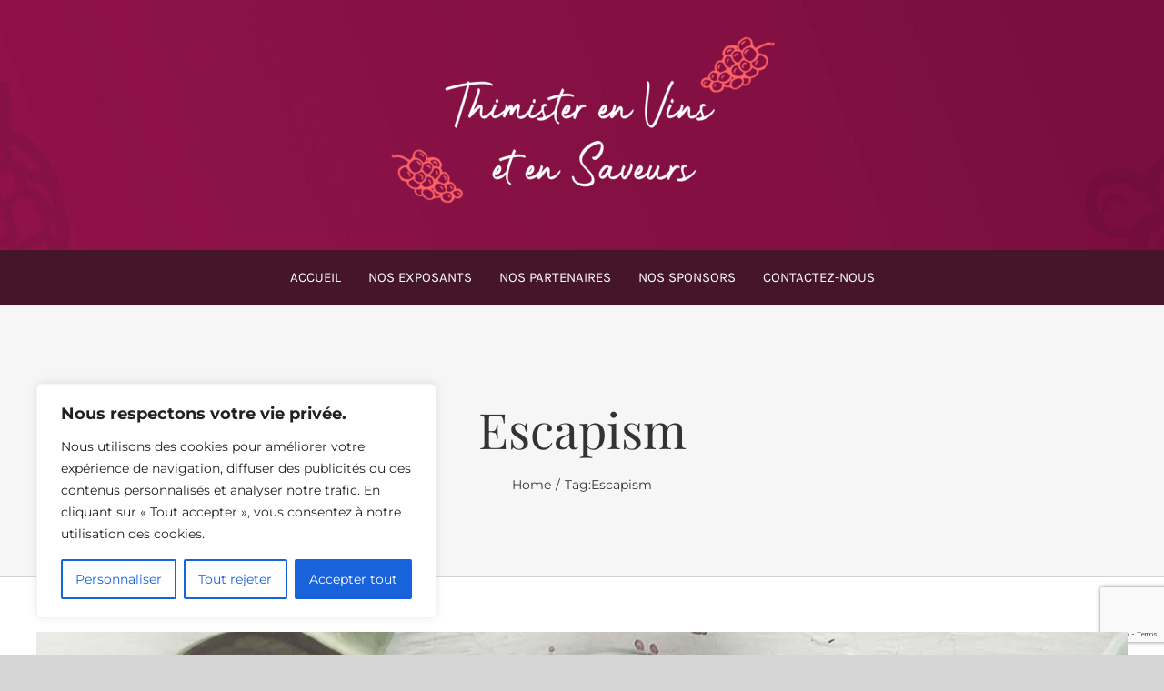

--- FILE ---
content_type: text/html; charset=utf-8
request_url: https://www.google.com/recaptcha/api2/anchor?ar=1&k=6LeXu94UAAAAAICbJ-AghiC8ZNYcXbB7ytEz8VeW&co=aHR0cHM6Ly93d3cudGhpbWlzdGVyZW52aW5zLmJlOjQ0Mw..&hl=en&v=PoyoqOPhxBO7pBk68S4YbpHZ&size=invisible&anchor-ms=20000&execute-ms=30000&cb=ckzvnwayszp0
body_size: 48657
content:
<!DOCTYPE HTML><html dir="ltr" lang="en"><head><meta http-equiv="Content-Type" content="text/html; charset=UTF-8">
<meta http-equiv="X-UA-Compatible" content="IE=edge">
<title>reCAPTCHA</title>
<style type="text/css">
/* cyrillic-ext */
@font-face {
  font-family: 'Roboto';
  font-style: normal;
  font-weight: 400;
  font-stretch: 100%;
  src: url(//fonts.gstatic.com/s/roboto/v48/KFO7CnqEu92Fr1ME7kSn66aGLdTylUAMa3GUBHMdazTgWw.woff2) format('woff2');
  unicode-range: U+0460-052F, U+1C80-1C8A, U+20B4, U+2DE0-2DFF, U+A640-A69F, U+FE2E-FE2F;
}
/* cyrillic */
@font-face {
  font-family: 'Roboto';
  font-style: normal;
  font-weight: 400;
  font-stretch: 100%;
  src: url(//fonts.gstatic.com/s/roboto/v48/KFO7CnqEu92Fr1ME7kSn66aGLdTylUAMa3iUBHMdazTgWw.woff2) format('woff2');
  unicode-range: U+0301, U+0400-045F, U+0490-0491, U+04B0-04B1, U+2116;
}
/* greek-ext */
@font-face {
  font-family: 'Roboto';
  font-style: normal;
  font-weight: 400;
  font-stretch: 100%;
  src: url(//fonts.gstatic.com/s/roboto/v48/KFO7CnqEu92Fr1ME7kSn66aGLdTylUAMa3CUBHMdazTgWw.woff2) format('woff2');
  unicode-range: U+1F00-1FFF;
}
/* greek */
@font-face {
  font-family: 'Roboto';
  font-style: normal;
  font-weight: 400;
  font-stretch: 100%;
  src: url(//fonts.gstatic.com/s/roboto/v48/KFO7CnqEu92Fr1ME7kSn66aGLdTylUAMa3-UBHMdazTgWw.woff2) format('woff2');
  unicode-range: U+0370-0377, U+037A-037F, U+0384-038A, U+038C, U+038E-03A1, U+03A3-03FF;
}
/* math */
@font-face {
  font-family: 'Roboto';
  font-style: normal;
  font-weight: 400;
  font-stretch: 100%;
  src: url(//fonts.gstatic.com/s/roboto/v48/KFO7CnqEu92Fr1ME7kSn66aGLdTylUAMawCUBHMdazTgWw.woff2) format('woff2');
  unicode-range: U+0302-0303, U+0305, U+0307-0308, U+0310, U+0312, U+0315, U+031A, U+0326-0327, U+032C, U+032F-0330, U+0332-0333, U+0338, U+033A, U+0346, U+034D, U+0391-03A1, U+03A3-03A9, U+03B1-03C9, U+03D1, U+03D5-03D6, U+03F0-03F1, U+03F4-03F5, U+2016-2017, U+2034-2038, U+203C, U+2040, U+2043, U+2047, U+2050, U+2057, U+205F, U+2070-2071, U+2074-208E, U+2090-209C, U+20D0-20DC, U+20E1, U+20E5-20EF, U+2100-2112, U+2114-2115, U+2117-2121, U+2123-214F, U+2190, U+2192, U+2194-21AE, U+21B0-21E5, U+21F1-21F2, U+21F4-2211, U+2213-2214, U+2216-22FF, U+2308-230B, U+2310, U+2319, U+231C-2321, U+2336-237A, U+237C, U+2395, U+239B-23B7, U+23D0, U+23DC-23E1, U+2474-2475, U+25AF, U+25B3, U+25B7, U+25BD, U+25C1, U+25CA, U+25CC, U+25FB, U+266D-266F, U+27C0-27FF, U+2900-2AFF, U+2B0E-2B11, U+2B30-2B4C, U+2BFE, U+3030, U+FF5B, U+FF5D, U+1D400-1D7FF, U+1EE00-1EEFF;
}
/* symbols */
@font-face {
  font-family: 'Roboto';
  font-style: normal;
  font-weight: 400;
  font-stretch: 100%;
  src: url(//fonts.gstatic.com/s/roboto/v48/KFO7CnqEu92Fr1ME7kSn66aGLdTylUAMaxKUBHMdazTgWw.woff2) format('woff2');
  unicode-range: U+0001-000C, U+000E-001F, U+007F-009F, U+20DD-20E0, U+20E2-20E4, U+2150-218F, U+2190, U+2192, U+2194-2199, U+21AF, U+21E6-21F0, U+21F3, U+2218-2219, U+2299, U+22C4-22C6, U+2300-243F, U+2440-244A, U+2460-24FF, U+25A0-27BF, U+2800-28FF, U+2921-2922, U+2981, U+29BF, U+29EB, U+2B00-2BFF, U+4DC0-4DFF, U+FFF9-FFFB, U+10140-1018E, U+10190-1019C, U+101A0, U+101D0-101FD, U+102E0-102FB, U+10E60-10E7E, U+1D2C0-1D2D3, U+1D2E0-1D37F, U+1F000-1F0FF, U+1F100-1F1AD, U+1F1E6-1F1FF, U+1F30D-1F30F, U+1F315, U+1F31C, U+1F31E, U+1F320-1F32C, U+1F336, U+1F378, U+1F37D, U+1F382, U+1F393-1F39F, U+1F3A7-1F3A8, U+1F3AC-1F3AF, U+1F3C2, U+1F3C4-1F3C6, U+1F3CA-1F3CE, U+1F3D4-1F3E0, U+1F3ED, U+1F3F1-1F3F3, U+1F3F5-1F3F7, U+1F408, U+1F415, U+1F41F, U+1F426, U+1F43F, U+1F441-1F442, U+1F444, U+1F446-1F449, U+1F44C-1F44E, U+1F453, U+1F46A, U+1F47D, U+1F4A3, U+1F4B0, U+1F4B3, U+1F4B9, U+1F4BB, U+1F4BF, U+1F4C8-1F4CB, U+1F4D6, U+1F4DA, U+1F4DF, U+1F4E3-1F4E6, U+1F4EA-1F4ED, U+1F4F7, U+1F4F9-1F4FB, U+1F4FD-1F4FE, U+1F503, U+1F507-1F50B, U+1F50D, U+1F512-1F513, U+1F53E-1F54A, U+1F54F-1F5FA, U+1F610, U+1F650-1F67F, U+1F687, U+1F68D, U+1F691, U+1F694, U+1F698, U+1F6AD, U+1F6B2, U+1F6B9-1F6BA, U+1F6BC, U+1F6C6-1F6CF, U+1F6D3-1F6D7, U+1F6E0-1F6EA, U+1F6F0-1F6F3, U+1F6F7-1F6FC, U+1F700-1F7FF, U+1F800-1F80B, U+1F810-1F847, U+1F850-1F859, U+1F860-1F887, U+1F890-1F8AD, U+1F8B0-1F8BB, U+1F8C0-1F8C1, U+1F900-1F90B, U+1F93B, U+1F946, U+1F984, U+1F996, U+1F9E9, U+1FA00-1FA6F, U+1FA70-1FA7C, U+1FA80-1FA89, U+1FA8F-1FAC6, U+1FACE-1FADC, U+1FADF-1FAE9, U+1FAF0-1FAF8, U+1FB00-1FBFF;
}
/* vietnamese */
@font-face {
  font-family: 'Roboto';
  font-style: normal;
  font-weight: 400;
  font-stretch: 100%;
  src: url(//fonts.gstatic.com/s/roboto/v48/KFO7CnqEu92Fr1ME7kSn66aGLdTylUAMa3OUBHMdazTgWw.woff2) format('woff2');
  unicode-range: U+0102-0103, U+0110-0111, U+0128-0129, U+0168-0169, U+01A0-01A1, U+01AF-01B0, U+0300-0301, U+0303-0304, U+0308-0309, U+0323, U+0329, U+1EA0-1EF9, U+20AB;
}
/* latin-ext */
@font-face {
  font-family: 'Roboto';
  font-style: normal;
  font-weight: 400;
  font-stretch: 100%;
  src: url(//fonts.gstatic.com/s/roboto/v48/KFO7CnqEu92Fr1ME7kSn66aGLdTylUAMa3KUBHMdazTgWw.woff2) format('woff2');
  unicode-range: U+0100-02BA, U+02BD-02C5, U+02C7-02CC, U+02CE-02D7, U+02DD-02FF, U+0304, U+0308, U+0329, U+1D00-1DBF, U+1E00-1E9F, U+1EF2-1EFF, U+2020, U+20A0-20AB, U+20AD-20C0, U+2113, U+2C60-2C7F, U+A720-A7FF;
}
/* latin */
@font-face {
  font-family: 'Roboto';
  font-style: normal;
  font-weight: 400;
  font-stretch: 100%;
  src: url(//fonts.gstatic.com/s/roboto/v48/KFO7CnqEu92Fr1ME7kSn66aGLdTylUAMa3yUBHMdazQ.woff2) format('woff2');
  unicode-range: U+0000-00FF, U+0131, U+0152-0153, U+02BB-02BC, U+02C6, U+02DA, U+02DC, U+0304, U+0308, U+0329, U+2000-206F, U+20AC, U+2122, U+2191, U+2193, U+2212, U+2215, U+FEFF, U+FFFD;
}
/* cyrillic-ext */
@font-face {
  font-family: 'Roboto';
  font-style: normal;
  font-weight: 500;
  font-stretch: 100%;
  src: url(//fonts.gstatic.com/s/roboto/v48/KFO7CnqEu92Fr1ME7kSn66aGLdTylUAMa3GUBHMdazTgWw.woff2) format('woff2');
  unicode-range: U+0460-052F, U+1C80-1C8A, U+20B4, U+2DE0-2DFF, U+A640-A69F, U+FE2E-FE2F;
}
/* cyrillic */
@font-face {
  font-family: 'Roboto';
  font-style: normal;
  font-weight: 500;
  font-stretch: 100%;
  src: url(//fonts.gstatic.com/s/roboto/v48/KFO7CnqEu92Fr1ME7kSn66aGLdTylUAMa3iUBHMdazTgWw.woff2) format('woff2');
  unicode-range: U+0301, U+0400-045F, U+0490-0491, U+04B0-04B1, U+2116;
}
/* greek-ext */
@font-face {
  font-family: 'Roboto';
  font-style: normal;
  font-weight: 500;
  font-stretch: 100%;
  src: url(//fonts.gstatic.com/s/roboto/v48/KFO7CnqEu92Fr1ME7kSn66aGLdTylUAMa3CUBHMdazTgWw.woff2) format('woff2');
  unicode-range: U+1F00-1FFF;
}
/* greek */
@font-face {
  font-family: 'Roboto';
  font-style: normal;
  font-weight: 500;
  font-stretch: 100%;
  src: url(//fonts.gstatic.com/s/roboto/v48/KFO7CnqEu92Fr1ME7kSn66aGLdTylUAMa3-UBHMdazTgWw.woff2) format('woff2');
  unicode-range: U+0370-0377, U+037A-037F, U+0384-038A, U+038C, U+038E-03A1, U+03A3-03FF;
}
/* math */
@font-face {
  font-family: 'Roboto';
  font-style: normal;
  font-weight: 500;
  font-stretch: 100%;
  src: url(//fonts.gstatic.com/s/roboto/v48/KFO7CnqEu92Fr1ME7kSn66aGLdTylUAMawCUBHMdazTgWw.woff2) format('woff2');
  unicode-range: U+0302-0303, U+0305, U+0307-0308, U+0310, U+0312, U+0315, U+031A, U+0326-0327, U+032C, U+032F-0330, U+0332-0333, U+0338, U+033A, U+0346, U+034D, U+0391-03A1, U+03A3-03A9, U+03B1-03C9, U+03D1, U+03D5-03D6, U+03F0-03F1, U+03F4-03F5, U+2016-2017, U+2034-2038, U+203C, U+2040, U+2043, U+2047, U+2050, U+2057, U+205F, U+2070-2071, U+2074-208E, U+2090-209C, U+20D0-20DC, U+20E1, U+20E5-20EF, U+2100-2112, U+2114-2115, U+2117-2121, U+2123-214F, U+2190, U+2192, U+2194-21AE, U+21B0-21E5, U+21F1-21F2, U+21F4-2211, U+2213-2214, U+2216-22FF, U+2308-230B, U+2310, U+2319, U+231C-2321, U+2336-237A, U+237C, U+2395, U+239B-23B7, U+23D0, U+23DC-23E1, U+2474-2475, U+25AF, U+25B3, U+25B7, U+25BD, U+25C1, U+25CA, U+25CC, U+25FB, U+266D-266F, U+27C0-27FF, U+2900-2AFF, U+2B0E-2B11, U+2B30-2B4C, U+2BFE, U+3030, U+FF5B, U+FF5D, U+1D400-1D7FF, U+1EE00-1EEFF;
}
/* symbols */
@font-face {
  font-family: 'Roboto';
  font-style: normal;
  font-weight: 500;
  font-stretch: 100%;
  src: url(//fonts.gstatic.com/s/roboto/v48/KFO7CnqEu92Fr1ME7kSn66aGLdTylUAMaxKUBHMdazTgWw.woff2) format('woff2');
  unicode-range: U+0001-000C, U+000E-001F, U+007F-009F, U+20DD-20E0, U+20E2-20E4, U+2150-218F, U+2190, U+2192, U+2194-2199, U+21AF, U+21E6-21F0, U+21F3, U+2218-2219, U+2299, U+22C4-22C6, U+2300-243F, U+2440-244A, U+2460-24FF, U+25A0-27BF, U+2800-28FF, U+2921-2922, U+2981, U+29BF, U+29EB, U+2B00-2BFF, U+4DC0-4DFF, U+FFF9-FFFB, U+10140-1018E, U+10190-1019C, U+101A0, U+101D0-101FD, U+102E0-102FB, U+10E60-10E7E, U+1D2C0-1D2D3, U+1D2E0-1D37F, U+1F000-1F0FF, U+1F100-1F1AD, U+1F1E6-1F1FF, U+1F30D-1F30F, U+1F315, U+1F31C, U+1F31E, U+1F320-1F32C, U+1F336, U+1F378, U+1F37D, U+1F382, U+1F393-1F39F, U+1F3A7-1F3A8, U+1F3AC-1F3AF, U+1F3C2, U+1F3C4-1F3C6, U+1F3CA-1F3CE, U+1F3D4-1F3E0, U+1F3ED, U+1F3F1-1F3F3, U+1F3F5-1F3F7, U+1F408, U+1F415, U+1F41F, U+1F426, U+1F43F, U+1F441-1F442, U+1F444, U+1F446-1F449, U+1F44C-1F44E, U+1F453, U+1F46A, U+1F47D, U+1F4A3, U+1F4B0, U+1F4B3, U+1F4B9, U+1F4BB, U+1F4BF, U+1F4C8-1F4CB, U+1F4D6, U+1F4DA, U+1F4DF, U+1F4E3-1F4E6, U+1F4EA-1F4ED, U+1F4F7, U+1F4F9-1F4FB, U+1F4FD-1F4FE, U+1F503, U+1F507-1F50B, U+1F50D, U+1F512-1F513, U+1F53E-1F54A, U+1F54F-1F5FA, U+1F610, U+1F650-1F67F, U+1F687, U+1F68D, U+1F691, U+1F694, U+1F698, U+1F6AD, U+1F6B2, U+1F6B9-1F6BA, U+1F6BC, U+1F6C6-1F6CF, U+1F6D3-1F6D7, U+1F6E0-1F6EA, U+1F6F0-1F6F3, U+1F6F7-1F6FC, U+1F700-1F7FF, U+1F800-1F80B, U+1F810-1F847, U+1F850-1F859, U+1F860-1F887, U+1F890-1F8AD, U+1F8B0-1F8BB, U+1F8C0-1F8C1, U+1F900-1F90B, U+1F93B, U+1F946, U+1F984, U+1F996, U+1F9E9, U+1FA00-1FA6F, U+1FA70-1FA7C, U+1FA80-1FA89, U+1FA8F-1FAC6, U+1FACE-1FADC, U+1FADF-1FAE9, U+1FAF0-1FAF8, U+1FB00-1FBFF;
}
/* vietnamese */
@font-face {
  font-family: 'Roboto';
  font-style: normal;
  font-weight: 500;
  font-stretch: 100%;
  src: url(//fonts.gstatic.com/s/roboto/v48/KFO7CnqEu92Fr1ME7kSn66aGLdTylUAMa3OUBHMdazTgWw.woff2) format('woff2');
  unicode-range: U+0102-0103, U+0110-0111, U+0128-0129, U+0168-0169, U+01A0-01A1, U+01AF-01B0, U+0300-0301, U+0303-0304, U+0308-0309, U+0323, U+0329, U+1EA0-1EF9, U+20AB;
}
/* latin-ext */
@font-face {
  font-family: 'Roboto';
  font-style: normal;
  font-weight: 500;
  font-stretch: 100%;
  src: url(//fonts.gstatic.com/s/roboto/v48/KFO7CnqEu92Fr1ME7kSn66aGLdTylUAMa3KUBHMdazTgWw.woff2) format('woff2');
  unicode-range: U+0100-02BA, U+02BD-02C5, U+02C7-02CC, U+02CE-02D7, U+02DD-02FF, U+0304, U+0308, U+0329, U+1D00-1DBF, U+1E00-1E9F, U+1EF2-1EFF, U+2020, U+20A0-20AB, U+20AD-20C0, U+2113, U+2C60-2C7F, U+A720-A7FF;
}
/* latin */
@font-face {
  font-family: 'Roboto';
  font-style: normal;
  font-weight: 500;
  font-stretch: 100%;
  src: url(//fonts.gstatic.com/s/roboto/v48/KFO7CnqEu92Fr1ME7kSn66aGLdTylUAMa3yUBHMdazQ.woff2) format('woff2');
  unicode-range: U+0000-00FF, U+0131, U+0152-0153, U+02BB-02BC, U+02C6, U+02DA, U+02DC, U+0304, U+0308, U+0329, U+2000-206F, U+20AC, U+2122, U+2191, U+2193, U+2212, U+2215, U+FEFF, U+FFFD;
}
/* cyrillic-ext */
@font-face {
  font-family: 'Roboto';
  font-style: normal;
  font-weight: 900;
  font-stretch: 100%;
  src: url(//fonts.gstatic.com/s/roboto/v48/KFO7CnqEu92Fr1ME7kSn66aGLdTylUAMa3GUBHMdazTgWw.woff2) format('woff2');
  unicode-range: U+0460-052F, U+1C80-1C8A, U+20B4, U+2DE0-2DFF, U+A640-A69F, U+FE2E-FE2F;
}
/* cyrillic */
@font-face {
  font-family: 'Roboto';
  font-style: normal;
  font-weight: 900;
  font-stretch: 100%;
  src: url(//fonts.gstatic.com/s/roboto/v48/KFO7CnqEu92Fr1ME7kSn66aGLdTylUAMa3iUBHMdazTgWw.woff2) format('woff2');
  unicode-range: U+0301, U+0400-045F, U+0490-0491, U+04B0-04B1, U+2116;
}
/* greek-ext */
@font-face {
  font-family: 'Roboto';
  font-style: normal;
  font-weight: 900;
  font-stretch: 100%;
  src: url(//fonts.gstatic.com/s/roboto/v48/KFO7CnqEu92Fr1ME7kSn66aGLdTylUAMa3CUBHMdazTgWw.woff2) format('woff2');
  unicode-range: U+1F00-1FFF;
}
/* greek */
@font-face {
  font-family: 'Roboto';
  font-style: normal;
  font-weight: 900;
  font-stretch: 100%;
  src: url(//fonts.gstatic.com/s/roboto/v48/KFO7CnqEu92Fr1ME7kSn66aGLdTylUAMa3-UBHMdazTgWw.woff2) format('woff2');
  unicode-range: U+0370-0377, U+037A-037F, U+0384-038A, U+038C, U+038E-03A1, U+03A3-03FF;
}
/* math */
@font-face {
  font-family: 'Roboto';
  font-style: normal;
  font-weight: 900;
  font-stretch: 100%;
  src: url(//fonts.gstatic.com/s/roboto/v48/KFO7CnqEu92Fr1ME7kSn66aGLdTylUAMawCUBHMdazTgWw.woff2) format('woff2');
  unicode-range: U+0302-0303, U+0305, U+0307-0308, U+0310, U+0312, U+0315, U+031A, U+0326-0327, U+032C, U+032F-0330, U+0332-0333, U+0338, U+033A, U+0346, U+034D, U+0391-03A1, U+03A3-03A9, U+03B1-03C9, U+03D1, U+03D5-03D6, U+03F0-03F1, U+03F4-03F5, U+2016-2017, U+2034-2038, U+203C, U+2040, U+2043, U+2047, U+2050, U+2057, U+205F, U+2070-2071, U+2074-208E, U+2090-209C, U+20D0-20DC, U+20E1, U+20E5-20EF, U+2100-2112, U+2114-2115, U+2117-2121, U+2123-214F, U+2190, U+2192, U+2194-21AE, U+21B0-21E5, U+21F1-21F2, U+21F4-2211, U+2213-2214, U+2216-22FF, U+2308-230B, U+2310, U+2319, U+231C-2321, U+2336-237A, U+237C, U+2395, U+239B-23B7, U+23D0, U+23DC-23E1, U+2474-2475, U+25AF, U+25B3, U+25B7, U+25BD, U+25C1, U+25CA, U+25CC, U+25FB, U+266D-266F, U+27C0-27FF, U+2900-2AFF, U+2B0E-2B11, U+2B30-2B4C, U+2BFE, U+3030, U+FF5B, U+FF5D, U+1D400-1D7FF, U+1EE00-1EEFF;
}
/* symbols */
@font-face {
  font-family: 'Roboto';
  font-style: normal;
  font-weight: 900;
  font-stretch: 100%;
  src: url(//fonts.gstatic.com/s/roboto/v48/KFO7CnqEu92Fr1ME7kSn66aGLdTylUAMaxKUBHMdazTgWw.woff2) format('woff2');
  unicode-range: U+0001-000C, U+000E-001F, U+007F-009F, U+20DD-20E0, U+20E2-20E4, U+2150-218F, U+2190, U+2192, U+2194-2199, U+21AF, U+21E6-21F0, U+21F3, U+2218-2219, U+2299, U+22C4-22C6, U+2300-243F, U+2440-244A, U+2460-24FF, U+25A0-27BF, U+2800-28FF, U+2921-2922, U+2981, U+29BF, U+29EB, U+2B00-2BFF, U+4DC0-4DFF, U+FFF9-FFFB, U+10140-1018E, U+10190-1019C, U+101A0, U+101D0-101FD, U+102E0-102FB, U+10E60-10E7E, U+1D2C0-1D2D3, U+1D2E0-1D37F, U+1F000-1F0FF, U+1F100-1F1AD, U+1F1E6-1F1FF, U+1F30D-1F30F, U+1F315, U+1F31C, U+1F31E, U+1F320-1F32C, U+1F336, U+1F378, U+1F37D, U+1F382, U+1F393-1F39F, U+1F3A7-1F3A8, U+1F3AC-1F3AF, U+1F3C2, U+1F3C4-1F3C6, U+1F3CA-1F3CE, U+1F3D4-1F3E0, U+1F3ED, U+1F3F1-1F3F3, U+1F3F5-1F3F7, U+1F408, U+1F415, U+1F41F, U+1F426, U+1F43F, U+1F441-1F442, U+1F444, U+1F446-1F449, U+1F44C-1F44E, U+1F453, U+1F46A, U+1F47D, U+1F4A3, U+1F4B0, U+1F4B3, U+1F4B9, U+1F4BB, U+1F4BF, U+1F4C8-1F4CB, U+1F4D6, U+1F4DA, U+1F4DF, U+1F4E3-1F4E6, U+1F4EA-1F4ED, U+1F4F7, U+1F4F9-1F4FB, U+1F4FD-1F4FE, U+1F503, U+1F507-1F50B, U+1F50D, U+1F512-1F513, U+1F53E-1F54A, U+1F54F-1F5FA, U+1F610, U+1F650-1F67F, U+1F687, U+1F68D, U+1F691, U+1F694, U+1F698, U+1F6AD, U+1F6B2, U+1F6B9-1F6BA, U+1F6BC, U+1F6C6-1F6CF, U+1F6D3-1F6D7, U+1F6E0-1F6EA, U+1F6F0-1F6F3, U+1F6F7-1F6FC, U+1F700-1F7FF, U+1F800-1F80B, U+1F810-1F847, U+1F850-1F859, U+1F860-1F887, U+1F890-1F8AD, U+1F8B0-1F8BB, U+1F8C0-1F8C1, U+1F900-1F90B, U+1F93B, U+1F946, U+1F984, U+1F996, U+1F9E9, U+1FA00-1FA6F, U+1FA70-1FA7C, U+1FA80-1FA89, U+1FA8F-1FAC6, U+1FACE-1FADC, U+1FADF-1FAE9, U+1FAF0-1FAF8, U+1FB00-1FBFF;
}
/* vietnamese */
@font-face {
  font-family: 'Roboto';
  font-style: normal;
  font-weight: 900;
  font-stretch: 100%;
  src: url(//fonts.gstatic.com/s/roboto/v48/KFO7CnqEu92Fr1ME7kSn66aGLdTylUAMa3OUBHMdazTgWw.woff2) format('woff2');
  unicode-range: U+0102-0103, U+0110-0111, U+0128-0129, U+0168-0169, U+01A0-01A1, U+01AF-01B0, U+0300-0301, U+0303-0304, U+0308-0309, U+0323, U+0329, U+1EA0-1EF9, U+20AB;
}
/* latin-ext */
@font-face {
  font-family: 'Roboto';
  font-style: normal;
  font-weight: 900;
  font-stretch: 100%;
  src: url(//fonts.gstatic.com/s/roboto/v48/KFO7CnqEu92Fr1ME7kSn66aGLdTylUAMa3KUBHMdazTgWw.woff2) format('woff2');
  unicode-range: U+0100-02BA, U+02BD-02C5, U+02C7-02CC, U+02CE-02D7, U+02DD-02FF, U+0304, U+0308, U+0329, U+1D00-1DBF, U+1E00-1E9F, U+1EF2-1EFF, U+2020, U+20A0-20AB, U+20AD-20C0, U+2113, U+2C60-2C7F, U+A720-A7FF;
}
/* latin */
@font-face {
  font-family: 'Roboto';
  font-style: normal;
  font-weight: 900;
  font-stretch: 100%;
  src: url(//fonts.gstatic.com/s/roboto/v48/KFO7CnqEu92Fr1ME7kSn66aGLdTylUAMa3yUBHMdazQ.woff2) format('woff2');
  unicode-range: U+0000-00FF, U+0131, U+0152-0153, U+02BB-02BC, U+02C6, U+02DA, U+02DC, U+0304, U+0308, U+0329, U+2000-206F, U+20AC, U+2122, U+2191, U+2193, U+2212, U+2215, U+FEFF, U+FFFD;
}

</style>
<link rel="stylesheet" type="text/css" href="https://www.gstatic.com/recaptcha/releases/PoyoqOPhxBO7pBk68S4YbpHZ/styles__ltr.css">
<script nonce="yI3QpzPH50X3_ScUZ-ybsw" type="text/javascript">window['__recaptcha_api'] = 'https://www.google.com/recaptcha/api2/';</script>
<script type="text/javascript" src="https://www.gstatic.com/recaptcha/releases/PoyoqOPhxBO7pBk68S4YbpHZ/recaptcha__en.js" nonce="yI3QpzPH50X3_ScUZ-ybsw">
      
    </script></head>
<body><div id="rc-anchor-alert" class="rc-anchor-alert"></div>
<input type="hidden" id="recaptcha-token" value="[base64]">
<script type="text/javascript" nonce="yI3QpzPH50X3_ScUZ-ybsw">
      recaptcha.anchor.Main.init("[\x22ainput\x22,[\x22bgdata\x22,\x22\x22,\[base64]/[base64]/[base64]/[base64]/cjw8ejpyPj4+eil9Y2F0Y2gobCl7dGhyb3cgbDt9fSxIPWZ1bmN0aW9uKHcsdCx6KXtpZih3PT0xOTR8fHc9PTIwOCl0LnZbd10/dC52W3ddLmNvbmNhdCh6KTp0LnZbd109b2Yoeix0KTtlbHNle2lmKHQuYkImJnchPTMxNylyZXR1cm47dz09NjZ8fHc9PTEyMnx8dz09NDcwfHx3PT00NHx8dz09NDE2fHx3PT0zOTd8fHc9PTQyMXx8dz09Njh8fHc9PTcwfHx3PT0xODQ/[base64]/[base64]/[base64]/bmV3IGRbVl0oSlswXSk6cD09Mj9uZXcgZFtWXShKWzBdLEpbMV0pOnA9PTM/bmV3IGRbVl0oSlswXSxKWzFdLEpbMl0pOnA9PTQ/[base64]/[base64]/[base64]/[base64]\x22,\[base64]\\u003d\x22,\[base64]/DvzvCgcOdw4LCqVYtw7XCilJew4PDjxTDqh4+PxnDgMKQw6LCk8KAwr5ww7vDrQ3Ch8OUw7DCqW/[base64]/DtCTDvMO0w4k+wphpFMOnEcKWSW3DvcKHwqzDlFU7ZzQiw408aMKpw7LClcO4ZGdzw5hQLMORWVvDr8K6wqBxEMOpWkXDgsKtL8KEJGoJUcKGKhcHDzcZwpTDpcO5HcOLwp5+ZBjCqm/CisKnRQoOwp02OsO6NRXDksKgSRR9w5jDgcKRBF1uO8K5wrZIOStGGcKwa1DCuVvDqDRiVXzDsDksw6Zzwr83ICYQVXbDpsOiwqVxQsO4KAxjNMKtWmJfwqwzwqPDkGRkcHbDgA/DgcKdMsKKwrnCsHRTZ8Ocwox3WsKdDR/DsWgcGWgWKm7CvsObw5XDg8K+worDqsOwYcKEUnkbw6TCk2dhwo8+YcKve33CpsKMwo/Ci8Ohw6TDrMOAHMKVH8O5w7jCsTfCrMK+w59Mam5+wp7DjsOzWMOJNsKlDsKvwrgPKF4USSpcQ2HDlhHDiHbCncKbwr/Ct1PDgsOYfcKhZ8O9BxwbwrodNE8Lwqwowq3Cg8OGwrJtR2DDk8O5wpvCqFXDt8OlwpR1eMOwwqNUGcOMQC/CuQVmwq1lRn7Dkj7CmTnCmsOtP8KJG27DrMOewrLDjkZTw4bCjcOWwr7CksOnV8KmN0ldN8K1w7hoIxzCpVXCmlzDrcOpOncmwpl3agFpbcK2wpXCvsO/UVDCnyEtWCwnEH/DlV4YLDbDuWzDqBpZNl/Cu8O4wpjDqsKIwqHCm3UYw6XCj8KEwpcSHcOqV8K1w7AFw4RBw5vDtsOFwqtYH1NXa8KLWhMCw755wqRpfileUQ7CulTCj8KXwrJsOC8fwqXCqsOYw4ojw4DCh8OMwq0wWsOGfXrDlgQnUHLDiHjDvMO/wq0xwpcLDAFQwrTCrzJkX311TMO3w63DpyvDpMKVLsOQDTVdXHTCqm7ClMOiw4bClz3Cs8K5PsK/w7pzw6vDjcOWw4QaCsOPLcOUw5zDowBENTXDujvCrmvDl8K6Q8Oyazo/[base64]/[base64]/CnXYtd1whw54xworCtMKDw6EyasOaw4bCshjCogHDhkbDgMKswoFlw7PDvcOAbsOhYsKpwrIvwoY8a0jDkMOyw6LCqsKXRTnDr8Kiwr3Ct2szw6FGw64mw5gMLSlXwpjDg8KpWH9rw6tNZi1vKsKUNcO6wqgMVkzDrcO7SUvCsnkwAMOzOTTChMOiBsKBTQ5/TGrDiMK+TVBbw67CoCTCpMO8BCvDjsKWCGtMw5ZBwrMRw6osw7tNW8OgDV7DkcOdGMOFLk1vw4nDjU3CtMOYw4pVw7ADZ8O9w4Qzw6NMworCo8Oow6saS3pVw5XDicKiY8KRRVHChS1iw6HCocKqw4skKiZ/w5XDqsOeUA96woHDksKhe8Ocwr3DkFhmZBjCjcODVMOvw5XDthDDl8OewpbDjMKWGQZ/bcK8wpIrwoDDhMKawqDCumrDqcKlwrY6TcO0wql0MMK/[base64]/w6kgw4Jzw5plNkwoSxnCjF8rwpvDiMKEcgLDhCrDtMO2wqp0wpXCiV/DmcONM8KzGCUlK8Oja8KxHRHDuUDDqH53ScKrw5TDrcKmwo/[base64]/[base64]/Djh/DsMK+w73DocKWY8OQwrVpw57Dj8OLwoBrw6PCqMK3NsOFw4sRB8OHfQJiw4XCs8KLwpoFL1XDpR3CqQ0+UCZCw6nCscOjwobClMKcC8KKw4bDsl5lMMO5wqQ5wpnCnMKWewjCpMK3w6HCngoEw6/DmlRzwpkbC8KMw44YLsO9ZMK/KsOpAsOEw7fDiwPCg8OMU3UyI17DssOhQ8KPFVgoQxg8wpF5woBUXsO/w6wXb0pdPMORQsOSw5DDqyvCicOwworCtR3DmwbDp8KTGcO7woJPeMKDUcKrYSHDiMONwq3DomBZwrrClMKEUWPDssK2wpXDgFfDncKvR3Axw4NneMO5wowmw7vDjD3DmB0desOtwqIuOMKLQxDCqHRjw5HCocObAcKBwrTConjDlsOdMQTClwfDm8OZHcKdWsOZwr/[base64]/csO3w4TDjk/CkcOvAMKXw5fDt2XCsynCp8OOwr0BwqzDiXnCo8OCAcK0QXXDi8OFI8KbKsOgwoBUw7Vqw4MdYH7Dv1LCrwDCr8OaAm9rJCfCly8EwpU4bC7CssK5bCgbLsKvw5RewqjDiRrDu8Oaw7Jxw4fClcOQwrFsEMO6wrFgw7bDnMOdclDCo2rDnsO3w64/[base64]/[base64]/XjrDiRN7ZsOffMO+AsO5w4vDjMK+NTY5fsKTfBHCk8KPw4F4YEpHRsOQHRl/wo/[base64]/UXjDlAjChMKmV3QNRzR3fEHCs2kqY3kXwoTChcKHL8ONHBcdwr/Dj1jDr1DCh8OZw6vCkE0xWMOzw7EjEsKLTSfDnErCssKvwph/w7XDhibCvsOrZnsHw6HDqMOtYcOTNMOjwprDmWPDrWg3e1rCoMO1wpDDrcKzAFbDk8OkwrPCj2VBS0nCv8O6PcKcc3LCocOyJ8OQcHHDq8OYD8KjZwvDo8KHG8OFw74Ew7Zewp7Ch8OgG8K2w7Miw5pIUmjCq8O/QsKowoLClsKBwq9Nw4PDksOhVmI5woPDhcO2wq8Nw5bDnMKDw4AAwqjClSfDplFAHTV4w708wp/[base64]/DpXdNd2/[base64]/WMOpc8Kxwp1hGW3Chk99w55pw4bCgmZywoPCpHLDjVorXirDow3Dmj5ew7YHeMO3EcOdOknDgMOnwoPDjMOGwp3CksO3G8KDOcOSw5xTw47DoMKywqRFwo7Dr8KXEkvCjhcowr/Djg7CtDPDlMKTwqYWwozCkG/CiCdOLMKqw5nCnMOLECLCiMOFw78+w4bCkTHCrcKBd8K3wozDpMK+wpcBAMOJAMO0w7bDoxzCgsO7wq/CvGzDnS4Rd8KiGsOPZ8Ouwos8wqfDgXQoGsK0w6jCgnkBCMOSwqTDgMOGYMK/[base64]/wqnDl1fCiBM8wr9lw5DDmhIBwqJ9w7PCmV3CmTl1DD1DSRgqwoXDksO6c8KgOA0nXcOVwrnDjMOWw6PCuMOywowPH3rDlhU7woM7R8OOw4LDiVTDr8OiwroRw4/CiMKzSRHCpsKiw47DpmJ5FEDCosOawpdxKHxuQcOyw5DDjcOmS10jwr3DrMOsw5zCr8O2wqE9FsKuRcOVw50Iw4HDkGF/bjdhA8OjGk/Cs8OJVkFow6HCsMKcw4oUDx3CqGLCr8OBJcKiQwbCnwtiwps0N1HDt8OLVMKxQx9fasK6T2dLwqNvwoTCssOVEBnCp0Uaw4fDsMOIw6BYwqfDgcKFwoXDj3rCoihrwrvDusKkwpEXHGxiw7F2w54Yw73Cvn5Ydl/[base64]/[base64]/[base64]/Diz/[base64]/[base64]/J10vw650PXvDnMOKCMKTw7zCsiDDgGTCqcOuw4XDnEBAR8O8w6nCjMOXMMOCwoNWw5zCqsOxSsKxAsO/w67DkcOvFmYbw6IMP8K+S8Oow7vCh8KNCB1fcsKmV8O8w58kwrzDj8O8BMKGKcKoGk7CjcKGwrppMcKcMSY+G8O8w69+wpMkT8OtMcO4wo5/[base64]/w4lEw7DDl8K0IsKsTMOdwqJkL1NYRcKmEmkYw7FYLUIPw5pLwqhTYz8yMwF5wofDsArDkVbDnsKbwqoIw4TCmUPDqcOiUyTDtEBQwpnCljtgQiDDhAoUwr/[base64]/CgsObw7NZwp4Sw4LCgsOrwrh2w50gw4slw6fCpsKdwrPDrT/[base64]/DqwrCt8KNRsKeXDLDocO3UGdEwpnDnMKuS03Cth0Uw7DDkhMAK3ZkOx9+w75JLi1aw5XCkQoKW2bDnnLChsOtwr5yw5jDpcOFO8OWwrw8wrnDsj9OwpfDmm/Dii1/wpo7w4FXT8O7ccOuUcOOwo0iw47Du1Mlwq/CtDtdw7F0w5tLe8OBw4RfPsKeCsOSwp9cDcKlIWTCsD3CjMKBw6EkIMOgwp7Dqy7DucKTUcKiOsKdwoIBCHl1wrN0wqzCg8OAwosYw4QvLnUgLxLCsMKFb8Kbw4PCmcKKw7hLwoctE8KZO2rCvcK3w6/Ci8OawrI1F8KbRBnClsO0w4TDo1NgYsKZLSvCsyLCu8OuBW4Nw4FMMcKkwpbCml9JCmxNwq/ClBfDu8KMw4nDvRfCrsOJNhvDhGByw5cDw7LCmWTCtMOTwp7CrMKCa2QNF8O6FF0Ow5HDk8OBbSA1w4AOwrDChcKjYVYoXsOIw6IyO8KAJiF1w4HDj8O1wqhtT8K/TsKRwr08w6wCfMKiwps/w5jCvcO3GkzCqcKGw4Rkwr07w4fCuMK4B1pCO8O9AsKpD1/CoR3Di8KYw7Mcw4tPwoPCjw4KYG3CicKEwqXDpcKYw4fCvCQ+OE0Dw5Epw6/DpB9ALWbCslfDtsKBw4zDgGrCjsK3BmDCl8KTfBbDh8OZw6QGfsKOw5HCoU3Do8OVKsKAdsO1w4LDlw3CscKjW8OOw4jDq1Fiw7hUdcKGw4/DnkQpwrEDwqLDhG7DvjkWw6rDlHXDgy4wEcKiFDXCoyVfPsOaM1MbW8KLGsKhFRDCpTTClMOVaWAFw7xKwp5EKsKWw6HDt8OfE3/Dk8KIw7YqwqwgwqZ0BjbDr8Oow70fwqnDrAfCgRPDocOoecKEHiVEcR1Uw4zDk0kpw5/DkMKlwp/[base64]/[base64]/Dn8O5wqTCuwR1UsKRwrJVw5k4w5VoTHPDuk11XyfCksOSwqLDoklAwrpGw7Y3wrTCmMObfMKWeFfCjcOpw67Dv8O6J8KeRSjDpw0fQcKHLClGw6LDsHDDnsOaw4E/FEFbw5IRwrHCjMOwwr7ClMOyw5QCfcOFw4caw5TDssOoPMO7wqk7ZQ/DnA3CssOmwrvDiQQlwolDYcOiwoDDjMKOe8OMw5N0w4rCtkQpHhw2L29xGmnCvcOIwp50eEzDl8OoHgHCpm5kw6vDrMKTwoPDhsKqeUFeAixkFHQVaU/DkcOfLioFwo3ChCjDlMOPP0V6w7khwq5bwqbCj8KPw7hYbwVhB8OEYSA9w5QjX8KGJgXCmMORw51swprDssOvdcKWwpzChWjCrkplwoLDpMOTw6/DsnDCgcOgwrnCicODFcKgPMKvfsKZwo3DvcO/IsKkw5LCrcOrwo0IZBrDj3jDolpkw55wL8OmwqB7I8K2w6g1dcKTCcK7woEkw6I7ai/[base64]/[base64]/DvHRawoLDv8KZD8KQwoASw4HDoSzDoMORDiR2K8ORwpgVQ0gRw4gxamc2K8ONBcODw6TDm8K2KhE2PDYxO8KTw4FZw7RlMCzCng4ow6XDtGARw4EWw6/CmnEseX3CncO/w4FAb8ObwpvDkyjDmcO5wqrDu8OcR8O5w4rCiUwrwoxXXMKpw5fDs8OMACAJw4nDh1vChsO9Ak/DpMOlwq7DqcODwqjDjSvDi8Kxw6zCukEfMXEKcB5hPsKsIRVAaARcGw7CvADDh0ppwpfDng8nYMOYw7U3woXChAXDqzTDocKTwpdkIEw2FcOZSh/Cs8KNAgXCgMOtw6tXw7QMIcOyw7BcB8KsYAZbH8ODwovDlxlew5nCvUfDrUHCuVDDgsODwo0nw4/ChybCvRobw6l/wqfDmsOxw7QVRgjCi8K3XzUtVFF+w61eYHfDpsOpVMKZNUdswpR/[base64]/bjDCuTsxBsOcwp7DhMOHABrCklgxwos1w4tqwpjCiQ5Vd13DrcKQwr9cwrHCosKNw4k/ZWhNwrbDj8OjwqnDucK0wpwxd8OUw5HCtcKvXMOLGMOvEz1zHcOBwp7CjlZZw6TDu1gswpJhw4LDshxFbcKcHcK0asOhX8O4wp8oMsOaOA/DsMOLN8K8wohZc0DDncOmw6bDoQLDpHcEVm5yBVQDwpHDoB/Dmz3DnMOGAlzDhjzDs2fCphPCoMKEwqAFw7AaaHZYwqfChQ43w7TDqcOFwqjDnEZuw6rDp3AIenVIw7xMd8Ktw7fCiErDhVbDssK7w6kmwq5TXsOPw4/CnQ4NwrN2Clk4wpN8KygbVWdYwp9mXsK8IMKFIVM3XMOpSgzCrWXCrBLDksKtwoXCi8K5wrhGwrA2ScOXDsOqWQgnwptewodxKDbDgsOgMERfwpbDkzbCoirDkljCoE/CoMO0w55uwqxbw69sbxLCl2bDmgfDjMOLdwZHdsO6emw9S3HDn08YKATCpFRABcOUwqMdHzsMEg/CpcOGGnJ6w73DiTbDqcKew4o/MGjDgcOmMVzDqxgnCcKqCDJpw4rDjnDCucK5w65Fwr0VGcK2LiPCkcKtw5hrG0bCnsK4QhHDosKqdMORwpHCjhEvwq7CsGZMwrE1NcOoaFfCqk/DvzbCpMKNMMOywpYnV8OdAsOEA8KFNsKCQXrCjTtbCcKcY8K6XyoowpHDi8OswqolOMOOalbDu8ORw63CjV0oeMOswoxmwqwnw4rCj1saNsKVwptvEsOKwoYcWWNzw7XDh8KqMcKVw4nDtcKXP8OKOA/Dl8OGwrhnwrbDnMKmworDmcK6S8ONIxkRw6cMQ8KGRsKOZiYHwp0NBwPDt2kbNEouw5DCisK/[base64]/Dg8KJw4/DqRxkOy8Ow7dPw7wAISbCpjhcw4DCgcOwITQoJcK3w7zCtXcSwphlQMKvwrpPTWTCkyjDpMOoacOVZwpWScK5wrwkwqzCoypSD2BGCCZvwo7Dp1Imw6Iywp5NZkTDqcO2wrTCqwERb8K+CsKnwpY4JHRHwrEOPsOfUcKvI1xPP3PDnsKawqDCm8K/[base64]/w6QoZsOzNBvCrjhuZMK4wp7DiVXCn8KMKTUIL03Cnz9/[base64]/Cjg7DmDYVwotDwpXCscOPwrpqUcKdIsObdMOcw7xpwoTCoR9UCsKRA8Omw7PCkMK0w4vDiMKOb8Kiw6LDmcOSw6PDtsK7w78Ew5NwVRYAPMKowoHCm8OzGRIEE0Q4w6MjHhvCosOZPMKHw4/Ch8O2w4TDr8OgAMOCWw3DusKHPcOJXDvDucKTwphiwpjDnMOLwrfCnxHCli/DoMKWQ37DqFzDig9owo/CvsObw5Q3wrXDj8KsGcKlwrrCksKFwrJtWcKuw43DnjfDmF3DqALDmRjCocOkWcKAw5nCmMOPwrnDmMKBw4LDqTbCqMOLOsOdaxbClcOYPMKCw4YMCkBNVMOtU8K7UA8HaljDncKbwonCusONwoY0wp8BOjHChkTDn0/[base64]/EHXDgsOqw7rCmGIpw6LDn3jDp8KfwpzCkmbCoTERIlM3wojDrh/CtlhFS8OxwoAiXRzDrBAjZMK+w6vDsVVVwq/CssOkaxbCtELDgcOVEMOSfT7DicKcMm8GfEBeV1R/w5DCtSbDnGwAw5LCswTCuWpEBMKkwobDkn3DnFktw6TDhcOzPwHDp8OVRcOYP39haCnDjhdHw6ckwoHDgCXDky8tw7vDnMKqbcKMEcOyw6/DjMKXw6RoQMOjBMK2PlDCkh/DoGFrEmHCiMOIwphiV1Nnw6vDhHAwOQTCi0kTGcOtQgd0w5bDlDfCu3R6w4B2wpMNBhnCi8OAJEsyVGYDw57CugZ1wr7DvsKAcx/Cp8K0wqzDm2fDmkHCssOXwrHCvcKcwpoOM8O9w4nCg2LCkXHCkFPClyR/wqdjw4bDjDfDr0E+LcKEPMKrwptCw6B1Ey3Cni1KwoN4AMKiMS1Gw4YpwrRNwohiw7jCncOCw4bDrMKFwp0hw5ZTw5nDjMKsQzvCuMOCEsOiwrtSacOYWh0Gw4dZw4XCgcKWKhQ7wpcqw53Ckmthw5ZtNCh1I8KPHynCmMOswo/Ds0TCoiU9Vkc8OsOcZMKgwqTCtQgHN1XCjMOJA8ONZ31rFycvw67Dl2gsCWlZw7zCtMOJw7d4w73DnXkfQR4Qw7LDows0wpTDnsO1w7gAw4cvKHLCiMOJZsOAw6AuCMKtw4dKRTXDvsOLVcKnRsOxU0nChHHCqhzDtiHCmMKLH8KhIcOEUwPDmQ/CuwLDl8O7wr3ClsKxw4YGWcODw7hoHCHDlArCk3XCnwvDoFAyLgfClMOMwpLDq8KTwpHDhFNkbS/DkllEecKGw5TCl8K2wqrCpA/[base64]/DCPCp8ORfkTDk3gowofCuUUawrFyw7U6Sm/CmG9Hw5VKwqY2wolOwppDwokgJ03CilLCtsKow6rCjsK7w6Arw4dNwqJpw4nCmcKZXitXw6phwrIFwrDDkUXDnMOIJMKnJQLCjUFWcMOeQEtbWsKewovDtBzCqS8Nw781wqrDvMK3wrUKasKaw79Sw4paDjQBwpJMA3wXw4bDlQ/[base64]/YjrDrcO1NcO9E8OTw5oww58uIsO4JHoewqrDo8ORw4vCgsKrNHQKJcOhYsK0w4vDisOQCcKGEcKrw5tsFsOtQMOTe8KTGMOoQ8KmwqjCrhx0wpFZasKWU1YEMcKrwonDjVXCiAs+w63Cj2bDgcKlw57DqHLDq8Oswp3Cs8OresOySB/[base64]/[base64]/DnFbCkxYsKcOrwrvDtj4MHkPCogE8CMKxfcK9C8KnSnbDkCsNwp/CicOkSVPCoXRqdsOJA8OEw7w7aCDDm0lVw7LCiCwKw4LDhhIye8KHZsOaD2PCscO+wozDuQLDui4MK8ONwoDDvcOVLmvCqMOUCcO3w5YMQUzDtXMkw6HDr1M2wpFMw7RIw7zCr8K5wrbDrlI2wq/CqCMNG8OIAB1kLsO5JkVjwocEw4cQFBjDtnHCisOow7tlw7nDicOTw5J4wrFKw6p+wp3CusONZMOmAit8PRrChcKHwoEjwp/DuMKmwpdgYDpIXE0Xw4dSCsOpw7Aoe8Keait5wrvCt8O7w5PDlkFiwpU8wq3CjB3DqgI4MsKKwrfCiMKyw6hyMzDDhRPDn8KXwrhMwrsmw7tKw5hgwrcbJSzCtxQGfh8gbcK2fF/Cj8OvP03DvF4NFylqw64Cw5fCpGsEw68oOR7DrHcxw6rDmiBew6rDlhDCmysfBcOuw6HDvVsHwrTDqy9uw5ZFZMKxYMKMVsK3IcKoLMKXFkVzw7Jzw77DrVkeDyIwwpLCt8KRGAtYwr/Di0IawqsRw7zClCHCkyXCpArDpcK1ScKrw5FNwqA2w6gyD8OowofCkXMfMcO2LVTDr0zCkcOlbTnCsSFnch1lW8KacxMFw4l3wqXDtEsQw5XDs8KiwpvCnxM/VcKgwqzDmMONwq50wp4FSkYDawbCiF/DugnDhyTCscK8NcO9wpHCtwrCmXQPw70QAsKWGVrCsMOGw5bCicKSasKzQhtswpFNwpspw41kw4IHX8KFGjMPOylZecORDXrCocKTw65awr7Dtw5iw7srwqk9wqtRUDEbO10sIMOveRbCm3nDucObXHppwo7DnMO6w4FEwpvDk1I1cgctw4TCisKUDsOibsKEw7U7fE/CvEzCi2dswqpvMcKJwo/CqsKfL8KaaXrDicOwRMOFOcODKkTCv8Osw4DCq1vDkhs8w5UwO8K0wpMYw7TCksOoHCfCgMOiw4MMNgR4w4I6e013w419S8OGwpLDhsKuek8xJDnDhcKCw5zDs0/CrsKEesOyKW3DmMKlD2rCuiwRC3RsGMK+wqnDvsOywoPCpxZBNMKpOw3Cjmc/w5YxwqfCmsONOSV9Z8KOfMKuKh/DjQPCvsO9AyUvVlNxw5fCiXzDoSXCqhLDksKgJsKnUsObwp/CqcOWOhlEwqvDiMOfNytBw6XDoMOKw4rDrsO8PMOmb0J+wrhWwotrw5bDvMO/wpInP1rCgsOVw79+bg03wr8odsKQIjjDmVRDDjV+w4lpGMO+RMKSw6w4w61eDsK6RyBywpdjwo/DjsKQX2pxw7/Ck8KlwqLDisOmOkXDp3Qaw77DqzQ8SsO8FWg5YnPDgwLCkxxnw5EEAFZ2wrJwRMOSXQ1kw53DtTDDk8KZw7hFwrTDhsOfwrrCtBsbDMK/woXCpcK/[base64]/wqhNwr5NworDi8O9WUjDnlZYFMKjBi/[base64]/QGJbwo7DmUjCrcOdM8ONw6lVw7ViOsOVwol/wqPCiQZbOxYRdFFGw5R5WcKww5Jgw6TDg8Opw6cfw7vCpUbCmMKQw57DuCXDly8ew74kMV7CsUxZw6HDo0zCgQnCi8OBwpnCkcK/[base64]/DjGZvAsOqbcKbUV/[base64]/[base64]/ClsKuw6sBw491w68qP8OpTMKUwrg3w7DCj2jDksKUwpTCi8OzTw0dw4AgXcKBaMKzUsKcZsOKcCfCtTMiwqnDjsOlwq/Cu2BKYsKVan4fdsOPwr19wpdeG2/Dj05/[base64]/CjWDClsK5FF4/wpjCicOWw4zDgnLCrcOhMMO8UiwwIBtwS8OWwqXDrWVyWAHDksOyw4nDscOkS8Kpw6VCSzLCrsKYQwUawpTCncO5w5l5w5Yxw4TCoMObXlwRWcO6FsOxw73CjsORfcK0w4IlHcK8wr7DlRx1XMK/UMOnIcOUKMKjLwnCq8O9PEEqHzZTw7VqKQR/DMKRwotnVkxYwoU4w7bCuSTDikxKw4FCQjbCj8KdwosxVMOfw441wqzDjmLCuxRUO1fCrsKWNsO4M0bDnXHDkT8Gw5/CmFRoB8KCwrd6SHbDvsO+woHDn8Okw5jCt8O4e8OAE8O6f8OCbMOAwpp8d8KKWwIDwq3DuHnDq8KKXcOxw54AVMODBcO5w4JSw5wQwqXCucOIUizDgWXCtCA+w7fCklHDocKibcOWwqxMZMOpWXVFw5hMUsO6JgYWa01Nwp/Cm8KAw4HCgHggHcOBwpgSPRfDtUU5A8Oyb8KKwpccwr1pw4d5wpbDnMK/G8Oxa8Kfwo/DiEfDjiclwrPCv8KNGsOCT8OiD8OkSsOTE8KwSsKLHSh0YcOLHgtTRVUewq9ECcKGworCpcONwo/DgUHDmjHDksOcTMKEeGZpwogjBjxsB8Klw7MRBMOKw7zCm8OZGnQJSsKWwpHCnUJiwoXChx/CmC0gw4xMFjwTw67DtGkcQknCmwlHw4zCgzvCi0otw7NZFcOIw5/DuhzDj8KIw68GwrTCs2lJwogVXsO4e8KCWcKERGjDgwtEVVITN8OjKA4cw6TCmHnDusK1woLCjcKFWjkRw5NKw4N+eTgpw4bDgXLCgsKXME7CnBjCoWXDicKwM1QPFVMBwqfCmMO3OMKZwpvCnsKeDcKAe8OIZw3Cq8OrFF7CocOoGR5pw5U/cyhywp8LwowiAMOSwpEMw67CtsONwoAVOFTCtng8CnrCo1fCucOVw4DDkMKRDMK7wp7Du15Tw7dlfsKow7FYaHnCu8K9WMKFwrckwrBVWmobAMO4w5zDs8O8aMK3BsOQw4PCtEQJw6/CuMOmDcKQKw7DgGMWwq7Cp8K4wrfCiMKNw6FnL8Oow4MdY8OnPHYnwovDkwY/[base64]/CFLDlsKiw7/Dg2vCpcKLw6vCk8Klw4cxS8KEdMOGJMOHwqPCplFowpRewrrCqH8dM8KEdcK5IjbCuF0lE8Kzwp/DrMO2OzwADGPCpHzCoHrCj1gRHcOHbMO+cnjCrnrDhyHDoH7DjsK2UMOdwq7CjcOiwqVrYBnDn8OaUcOQwo/CpMK3HcKvVDBQZU7CrcKpIcOoQHgCw6k5w5/[base64]/w67CuGc5KhMzw7zCslnDhxkUEUV9wofDuD1wCidlSMOeasOBHFjCjcKAXsK4w7c7bDd5wo7Cp8KGOsKFXTcCQMOMw67DjUzCvlVmwrPDmMOTwqLCicOkw4DCl8KGwqI/w6zCmsKqPMKEwqvCuAxkwqQBDlbCqsONwq7DncKILMKdUAvDocKnDBvCph7DvMK4w6EpP8K/w4XDhgvCvMKEbR9wOsKVYcOZw6nDt8K/wpkvw6nDinILwp/Dn8KLw5kZDMOAVMOuZFjDjMO1NMKWwpkcHxAvYsK1w7xFwq0iCcKfK8KFw6jCnAnCvMKmA8OjWHzDjMO4e8KQacOdwol+w47CksO6ewc8PsOAc0IIw5VfwpNmRikcO8O7TR9dWsKmERvDkHbCpcK4w7Jpw5PCnsKow53CjsKMInMvwrEcTsKvJh/ChcKZwrReQhkiwqnChTnDiAobM8OMwp0PwqB4X8KhWMObwpjDolERVRtIXUDDsnLChHTCusOtwoXDs8KUOMKWGV8Xw53DuCR1OsKkw4DDlUQiFxjCpyBBw75pMsK/WQLDk8KtAMO7Q2pncyM5MsKuKzzCj8O6w48fEDoWwrPComZowpPDhsO1VBo6axZQw75gwobCuMOEw6/CoAvDqcOIEMOsw4jCnTvDvy3DiQd4M8O+SHXCmsKDNMOdw5UJwoTClmTCk8K9wps7w7JcwobDnHl+esOhBVUrwqUNw4o5wqXDp1E2MMKVw4hLw67DkcO5w7DDjTY2D2jDnsK5woA/wrPChC5jU8OfDMKfw4Baw7AdahnDpMOmwqDDvj9Cw7zCrUMqw4vDlkM8wpXDqkRZwpRAOinCu0/DpsKEwqrCqMOFwrZdw7vCvsOYYUDDiMKHeMKfwq5mwq0Nw7PCkjwQwoEswrLDnxZXw4bDmsO/wo5VZAPCq1wfw6zDkWLDsUnDr8OhNMKHWMKfwr3Ch8KfwqHCjsKMDMK+wrfDicOow7Fmw5ZCLCB/UC0aY8ONHg3DuMKlYMKEw7FiSyt+wo8UJMKkBcKJS8OBw7cUw55INsOswollHMKcw7sBw5VMX8KCBcK5AsORTjtuwo/DtifDvsKHw67Dp8KjVMKxEmsTBUoXblhiwqofHV3CkcO1wpEUGBgDw751C27CkMOGw57CkHrDksK8VMOMAMOAwqEQQcO1Tis8WEgBeCzDhRbDvMKCf8Ojw4XCq8KgTSHCosK9TSfDl8KVJw8oGcK6RsO3wrvDtwLCmcKow6vDl8O4wo/Ds0hBJEt6wow+WTXDkMKcw5A+w4g/wo0JwrvDscK9HCEjw6ZCw7bCsG7CnsOTLMOxOsO5wqLCmsK9bF8bwrsQW1I4AsKRw7vDpwjDiMKMwrYGV8K3LyYkw4rDll/DpC3ChkzCj8Ozwrp/[base64]/CkWVFbVNKSMKOw6UNFsKCB8ODSMOUXsObaHN0w5c/[base64]/Do3BTw6cmwrHChsOnSmbDlDTDqsO0JzHCtsOywoRCDsOyw5g7w6QeFgsEXsKRNEHChcO/w7lcw5TCi8KRw44mDgHCmW3CnxVWw50bwqs5MFR4w4d2ZW3DlwkDwrnDoMOIDktzwop3wpR0wp7Cq0PCpAbCm8Kbw6jDosK9dlIAb8OswrHCgRnCpigmO8KPG8Ozw7NQH8OYwpnCksO+wqvDs8OoGFdfbRvDsnrCqcOxwqPCjVYPwp/DksKdXHXCq8K9Y8OaA8OOwp3ChifClidDZCvCozYBw4zChCxwJsKLNcO2MyXDlEHCjTobRMOmO8OpwpPChkYcw5vCt8KKw4ZxOgvDiG5yP2LDlxEjwqjDlVDCu07DrgFFwoAgwo7Cv3pROEI3SsK0MEw8dcO6wrRXwqMjw6sBwpsjSD7DjBFcfcOdNsKtw5/[base64]/w4hdesKQwr3CmMOxw6E4wrN4wr1KRSzDtDvClA0Ow5zDoMOAa8OneWg+wooAwoTCpsKtw7PDmsKGw6TCu8KawoJ2w5YeLC4PwpRydcOVw6rDjAl7Gg4RecOqwpzDhMOBHUXDr0/DighgXsKtw6LDlsKawrPCpEc6wqjClMOCTcOVwoY1FBPCu8OIYgkZw5jDtDnDsSBxwqtnBmJvYUvDv0/CoMKMByvDkMK7wrgeOcKbwqbDscOnwoHCs8KRwpDDlmfChVXCosOFV1zCqMO2UDbDlMOswo3Clk7DlsKJLwPCtcKkYcKDwq/CswrDjDVkw7UfHm/[base64]/CjsOdwrnCsMONwpjCicKcIMKKNsOdw6XCqcKkw5zDqsKHecKGwrk/wo01J8Otw7vDsMO6w6nDk8Ocw4PCkSwww4/CkSEQERLCoHbDvl0LwqbCqcOoQMORw6fDqcKRw5U1BXjClxHCmcKSwrXCrxlKwqYReMOQw77Cm8KAw4vDkcOUGcOmW8KhwoXDk8K3w7/[base64]/w7TCvgzDpMO9FmwSwpgLwr8ewrxRCFofw7Rdw4XDiGRhB8OVRcKjwoRZLEw3Gk7CvT0lw5rDkmbDg8KpR3vDtcOyC8ORw5HCj8ODW8ONH8OvFn/DgMOyMzVkw6kFR8KUEsOuwp7CnBktLRbDoUg/w6lQwpkFeCkbG8OaV8Klwp8Kw4Aiw5NWUcKlwrJFw7NKR8KfA8OCw4kxwonCgMKzMiwVMwnCsMOpw77DhsOMw4DDt8K1wphbeG3DhsOqI8KRw43CuXJAWsKzwpRFOz/[base64]/CqsKEw6PCnMK7XcOzcMOSw6XCgkLCssKzwpBPwrjCoEpVwpnDmMOsGSQuwpPCoiDDkzvChsKtwrHCn0gtwo1ow6TCucKGLcK7Q8O1QCNgfh1EdMK8wp9Dw79BVxM8YMOycHcKPULDgTEgf8OQBih8GMKiJ2nCt1zChGMDw6lhw4vDksOew7dEwo/[base64]/[base64]/CkMKpQ8ODw4AHwoU6wrk5wo/DncOAwrTDksKgL8KLAiknFURRU8Kew6Vew6Ugwq8EwrrCkRIxZ3hUWsOYJMKvWw/CicOAJz1YwofCscKUwqrCmFnChnDCpsK/[base64]/Cj8OsLn8gG8Opw6jCqQzDm8O8MBA7wpXDjmvCrMKSwojCocOvYybDr8K0wpbCjl7ClmUqw4nDn8Kowro8w70IwpDCpsKgwqTDnWLDg8KPwq3CgWt2w6lnwqJ3w73Dt8Occ8Kxw7t3OsOobsOpdy/Cj8OPw7Yvw7TCowXCqgxtcEPCmDUhwrzDsE4IbRXDgjfCk8O8G8KzwoEEP0DDv8O5bWM8w6bCr8O4w7TCmsK9csOAwrlbHmnCnMO/V10Zw5rChE7Ci8Kew67DiSbDk3PCv8OzS0FCLMKQwqguMk/[base64]/CnsKcDH48wpJ3ezwDV8K8w6jDpVJfHcKPw7DCrsKjw7jDiDXCmMK4w5TDoMOMIMKxwpPDhsKaaMKEwpHCssOlw7gQGsOnwpg6wpnCiHZ2w60Ew6czw5M0RlHDrjZJw5ZNS8O/XsKcIMOUw7E5NsKaX8O2w6bCo8OIGMKFw7PCsU0EKw3DtX/[base64]/[base64]/[base64]/DvVrCn8KHw4FYXsOQBsOGw5/[base64]/[base64]/CrsKkw63DiBViwq7CqgopE8OHby4cwpjDllbCosKcw53Cm8K5w5smD8KYwo7CmcKOSMOuwr0/w5jDpMK+wozDgMKyLhhmwqY1Iy7DuWPCg2rCgBTDrkPDk8O0RQsHw5rCs2/Dvn4kaUnCu8K4EcKnwofCu8K9IsOxw4vDpcOXw7RibmseR08UZVwsw4XDucOAwq/CtkwcR0o3wo/CgChIV8OmW2YmQsOmCW0rSgTClsOjwootGXXDkETDsFHCgcOsesODw6MPesOnw6TDmm7Ckz3CmT3Do8K2DFVjwr9BwobCqgXDnjoCw4BIKSkQfMKUM8Oaw7fCmcOjOXHCgMKpccO/wqsObcKnw7Yxw5/DsQcfYsKNJFIdUcO2wqVdw7/CuBHCj1glA2rDscKew4Acw5jCqwfCk8KmwqsPw6YSeQ\\u003d\\u003d\x22],null,[\x22conf\x22,null,\x226LeXu94UAAAAAICbJ-AghiC8ZNYcXbB7ytEz8VeW\x22,0,null,null,null,0,[21,125,63,73,95,87,41,43,42,83,102,105,109,121],[1017145,855],0,null,null,null,null,0,null,0,null,700,1,null,0,\[base64]/76lBhnEnQkZtZDzAxnOyhAZ\x22,0,1,null,null,1,null,0,1,null,null,null,0],\x22https://www.thimisterenvins.be:443\x22,null,[3,1,1],null,null,null,1,3600,[\x22https://www.google.com/intl/en/policies/privacy/\x22,\x22https://www.google.com/intl/en/policies/terms/\x22],\x22mNpk2Vj9koBmssub/PI+37qzwkLFmS0ysEufr6WYWMw\\u003d\x22,1,0,null,1,1768784654019,0,0,[130,160,81],null,[32,12,2,12],\x22RC-7_XhcPq-zBgoJg\x22,null,null,null,null,null,\x220dAFcWeA5XCINjtfn0AkGsbk8n96XIfga-i_BRrjAlyCGXaFbPec5TqwQd_2n6l0Z3RBgvpaYwRTw-4j5Z5j80I-reZ5I_q8ICOw\x22,1768867453997]");
    </script></body></html>

--- FILE ---
content_type: text/html; charset=UTF-8
request_url: https://www.thimisterenvins.be/wp-admin/admin-ajax.php
body_size: 92
content:
<input type="hidden" id="fusion-form-nonce-152" name="fusion-form-nonce-152" value="dd0fdde6d2" />

--- FILE ---
content_type: text/css; charset=utf-8
request_url: https://www.thimisterenvins.be/wp-content/themes/Avada-Child-Theme/style.css?ver=6.4.7
body_size: 269
content:
/*
Theme Name: Avada Child
Description: Child theme for Avada theme
Author: ThemeFusion
Author URI: https://theme-fusion.com
Template: Avada
Version: 1.0.0
Text Domain:  Avada
*/


function set_custom_message_id($headers) {
    $headers['Message-ID'] = '<' . uniqid('', true) . '@thimisterenvins.be>';
    return $headers;
}
add_filter('wp_mail_headers', 'set_custom_message_id');
